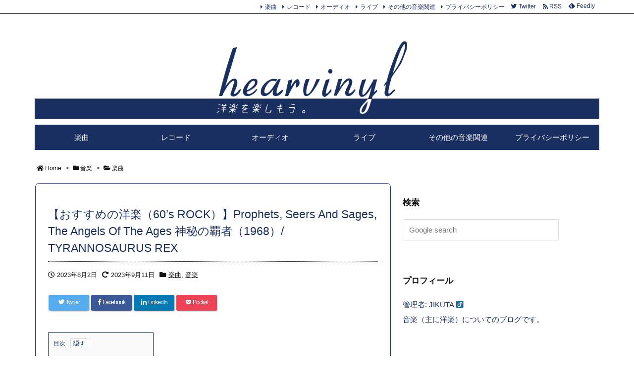

--- FILE ---
content_type: text/html; charset=UTF-8
request_url: https://hearvinyl.com/prophets-seers-and-sages-the-angels-of-the-ages-tyrannosaurus-rex/
body_size: 15561
content:
<!DOCTYPE html>
<html lang="ja" itemscope itemtype="https://schema.org/WebPage">
<head prefix="og: http://ogp.me/ns# article: http://ogp.me/ns/article# fb: http://ogp.me/ns/fb#">
<meta charset="UTF-8" />
<meta http-equiv="X-UA-Compatible" content="IE=edge" />
<meta name="viewport" content="width=device-width, initial-scale=1, user-scalable=yes" />
<title>【おすすめの洋楽（60’s ROCK）】Prophets, Seers And Sages, The Angels Of The Ages 神秘の覇者（1968）/ TYRANNOSAURUS REX | hearvinyl</title>
<meta name='robots' content='max-image-preview:large' />
<link rel='dns-prefetch' href='//ajax.googleapis.com' />
<meta name="description" content="アルバム ジャケット アーティスト TYRANNOSAURUS REX ティラノザウルス・レックス アルバムタイトル Prophets, Seers And Sages, The Angels Of ..." />
<meta name="keywords" content="楽曲, 音楽, 60sROCK100, British, England, Music, prophets-seers-and-sages-the-angels-of-the-ages-tyrannosaurus-rex, Rock, UK, おすすめ, アーティスト, イギリス, サイケデリック, フォーク, ブリティッシュ, ロック, 洋楽, 海外, 英国, 音楽" />
<meta property="og:type" content="article" />
<meta property="og:url" content="https://hearvinyl.com/prophets-seers-and-sages-the-angels-of-the-ages-tyrannosaurus-rex/" />
<meta property="og:title" content="【おすすめの洋楽（60’s ROCK）】Prophets, Seers And Sages, The Angels Of The Ages 神秘の覇者（1968）/ TYRANNOSAURUS REX | hearvinyl" />
<meta property="og:description" content="アルバム ジャケット アーティスト TYRANNOSAURUS REX ティラノザウルス・レックス アルバムタイトル Prophets, Seers And Sages, The ..." />
<meta property="og:image" content="https://hearvinyl.com/wpblog/wp-content/uploads/2023/08/20230802_00.jpg" />
<meta property="og:image:width" content="232" />
<meta property="og:image:height" content="232" />
<meta property="og:site_name" content="hearvinyl" />
<meta property="og:locale" content="ja_JP" />
<meta property="article:section" content="楽曲" />
<meta property="article:published_time" content="2023-08-02T13:00:44Z" />
<meta property="article:modified_time" content="2023-09-11T10:24:28Z" />
<meta name="twitter:card" content="summary" />
<meta name="twitter:domain" content="hearvinyl.com" />
<link rel="canonical" href="https://hearvinyl.com/prophets-seers-and-sages-the-angels-of-the-ages-tyrannosaurus-rex/" />
<link rel='shortlink' href='https://hearvinyl.com/?p=6034' />
<link rel="pingback" href="https://hearvinyl.com/wpblog/xmlrpc.php" />
<link rel="author" href="https://hearvinyl.com/author/hearvinyl/" />
<link rel="alternate" type="application/rss+xml" title="hearvinyl RSS Feed" href="https://hearvinyl.com/feed/" />
<link rel="alternate" type="application/atom+xml" title="hearvinyl Atom Feed" href="https://hearvinyl.com/feed/atom/" />
<!-- Google Tag Manager -->
<script>(function(w,d,s,l,i){w[l]=w[l]||[];w[l].push({'gtm.start':
new Date().getTime(),event:'gtm.js'});var f=d.getElementsByTagName(s)[0],
j=d.createElement(s),dl=l!='dataLayer'?'&l='+l:'';j.async=true;j.src=
'https://www.googletagmanager.com/gtm.js?id='+i+dl;f.parentNode.insertBefore(j,f);
})(window,document,'script','dataLayer','GTM-MQ6WCCJ');</script>
<!-- End Google Tag Manager -->

<meta name="google-site-verification" content="nKvmFYbHEprz7kPS8Y5ObzQ6B4B7O02XDDMjrb2QBmI" />
<meta name="google-site-verification" content="ArDxbTOGHMYZiGnq4qkMlTnpxQDwQYlUcG35A_YTyWc" />
<!-- Google tag (gtag.js) -->
<script async src="https://www.googletagmanager.com/gtag/js?id=G-8KH4NVFYG1"></script>
<script>
  window.dataLayer = window.dataLayer || [];
  function gtag(){dataLayer.push(arguments);}
  gtag('js', new Date());

  gtag('config', 'G-8KH4NVFYG1');
</script>
<link rel="stylesheet" id="luxe-css" href="//hearvinyl.com/wpblog/wp-content/themes/luxeritas/style.min.css?v=1763079812" media="all" />
<noscript><link rel="stylesheet" id="nav-css" href="//hearvinyl.com/wpblog/wp-content/themes/luxeritas/styles/nav.min.css?v=1527914520" media="all" /></noscript>
<noscript><link rel="stylesheet" id="async-css" href="//hearvinyl.com/wpblog/wp-content/themes/luxeritas/style.async.min.css?v=1763079812" media="all" /></noscript>
<link rel="stylesheet" id="wp-block-library-css" href="//hearvinyl.com/wpblog/wp-includes/css/dist/block-library/style.min.css" media="all" />
<link rel="stylesheet" id="classic-theme-styles-css" href="//hearvinyl.com/wpblog/wp-includes/css/classic-themes.min.css" media="all" />
<style id='global-styles-inline-css'>
body{--wp--preset--color--black: #000000;--wp--preset--color--cyan-bluish-gray: #abb8c3;--wp--preset--color--white: #ffffff;--wp--preset--color--pale-pink: #f78da7;--wp--preset--color--vivid-red: #cf2e2e;--wp--preset--color--luminous-vivid-orange: #ff6900;--wp--preset--color--luminous-vivid-amber: #fcb900;--wp--preset--color--light-green-cyan: #7bdcb5;--wp--preset--color--vivid-green-cyan: #00d084;--wp--preset--color--pale-cyan-blue: #8ed1fc;--wp--preset--color--vivid-cyan-blue: #0693e3;--wp--preset--color--vivid-purple: #9b51e0;--wp--preset--gradient--vivid-cyan-blue-to-vivid-purple: linear-gradient(135deg,rgba(6,147,227,1) 0%,rgb(155,81,224) 100%);--wp--preset--gradient--light-green-cyan-to-vivid-green-cyan: linear-gradient(135deg,rgb(122,220,180) 0%,rgb(0,208,130) 100%);--wp--preset--gradient--luminous-vivid-amber-to-luminous-vivid-orange: linear-gradient(135deg,rgba(252,185,0,1) 0%,rgba(255,105,0,1) 100%);--wp--preset--gradient--luminous-vivid-orange-to-vivid-red: linear-gradient(135deg,rgba(255,105,0,1) 0%,rgb(207,46,46) 100%);--wp--preset--gradient--very-light-gray-to-cyan-bluish-gray: linear-gradient(135deg,rgb(238,238,238) 0%,rgb(169,184,195) 100%);--wp--preset--gradient--cool-to-warm-spectrum: linear-gradient(135deg,rgb(74,234,220) 0%,rgb(151,120,209) 20%,rgb(207,42,186) 40%,rgb(238,44,130) 60%,rgb(251,105,98) 80%,rgb(254,248,76) 100%);--wp--preset--gradient--blush-light-purple: linear-gradient(135deg,rgb(255,206,236) 0%,rgb(152,150,240) 100%);--wp--preset--gradient--blush-bordeaux: linear-gradient(135deg,rgb(254,205,165) 0%,rgb(254,45,45) 50%,rgb(107,0,62) 100%);--wp--preset--gradient--luminous-dusk: linear-gradient(135deg,rgb(255,203,112) 0%,rgb(199,81,192) 50%,rgb(65,88,208) 100%);--wp--preset--gradient--pale-ocean: linear-gradient(135deg,rgb(255,245,203) 0%,rgb(182,227,212) 50%,rgb(51,167,181) 100%);--wp--preset--gradient--electric-grass: linear-gradient(135deg,rgb(202,248,128) 0%,rgb(113,206,126) 100%);--wp--preset--gradient--midnight: linear-gradient(135deg,rgb(2,3,129) 0%,rgb(40,116,252) 100%);--wp--preset--duotone--dark-grayscale: url('#wp-duotone-dark-grayscale');--wp--preset--duotone--grayscale: url('#wp-duotone-grayscale');--wp--preset--duotone--purple-yellow: url('#wp-duotone-purple-yellow');--wp--preset--duotone--blue-red: url('#wp-duotone-blue-red');--wp--preset--duotone--midnight: url('#wp-duotone-midnight');--wp--preset--duotone--magenta-yellow: url('#wp-duotone-magenta-yellow');--wp--preset--duotone--purple-green: url('#wp-duotone-purple-green');--wp--preset--duotone--blue-orange: url('#wp-duotone-blue-orange');--wp--preset--font-size--small: 13px;--wp--preset--font-size--medium: 20px;--wp--preset--font-size--large: 36px;--wp--preset--font-size--x-large: 42px;--wp--preset--spacing--20: 0.44rem;--wp--preset--spacing--30: 0.67rem;--wp--preset--spacing--40: 1rem;--wp--preset--spacing--50: 1.5rem;--wp--preset--spacing--60: 2.25rem;--wp--preset--spacing--70: 3.38rem;--wp--preset--spacing--80: 5.06rem;--wp--preset--shadow--natural: 6px 6px 9px rgba(0, 0, 0, 0.2);--wp--preset--shadow--deep: 12px 12px 50px rgba(0, 0, 0, 0.4);--wp--preset--shadow--sharp: 6px 6px 0px rgba(0, 0, 0, 0.2);--wp--preset--shadow--outlined: 6px 6px 0px -3px rgba(255, 255, 255, 1), 6px 6px rgba(0, 0, 0, 1);--wp--preset--shadow--crisp: 6px 6px 0px rgba(0, 0, 0, 1);}:where(.is-layout-flex){gap: 0.5em;}body .is-layout-flow > .alignleft{float: left;margin-inline-start: 0;margin-inline-end: 2em;}body .is-layout-flow > .alignright{float: right;margin-inline-start: 2em;margin-inline-end: 0;}body .is-layout-flow > .aligncenter{margin-left: auto !important;margin-right: auto !important;}body .is-layout-constrained > .alignleft{float: left;margin-inline-start: 0;margin-inline-end: 2em;}body .is-layout-constrained > .alignright{float: right;margin-inline-start: 2em;margin-inline-end: 0;}body .is-layout-constrained > .aligncenter{margin-left: auto !important;margin-right: auto !important;}body .is-layout-constrained > :where(:not(.alignleft):not(.alignright):not(.alignfull)){max-width: var(--wp--style--global--content-size);margin-left: auto !important;margin-right: auto !important;}body .is-layout-constrained > .alignwide{max-width: var(--wp--style--global--wide-size);}body .is-layout-flex{display: flex;}body .is-layout-flex{flex-wrap: wrap;align-items: center;}body .is-layout-flex > *{margin: 0;}:where(.wp-block-columns.is-layout-flex){gap: 2em;}.has-black-color{color: var(--wp--preset--color--black) !important;}.has-cyan-bluish-gray-color{color: var(--wp--preset--color--cyan-bluish-gray) !important;}.has-white-color{color: var(--wp--preset--color--white) !important;}.has-pale-pink-color{color: var(--wp--preset--color--pale-pink) !important;}.has-vivid-red-color{color: var(--wp--preset--color--vivid-red) !important;}.has-luminous-vivid-orange-color{color: var(--wp--preset--color--luminous-vivid-orange) !important;}.has-luminous-vivid-amber-color{color: var(--wp--preset--color--luminous-vivid-amber) !important;}.has-light-green-cyan-color{color: var(--wp--preset--color--light-green-cyan) !important;}.has-vivid-green-cyan-color{color: var(--wp--preset--color--vivid-green-cyan) !important;}.has-pale-cyan-blue-color{color: var(--wp--preset--color--pale-cyan-blue) !important;}.has-vivid-cyan-blue-color{color: var(--wp--preset--color--vivid-cyan-blue) !important;}.has-vivid-purple-color{color: var(--wp--preset--color--vivid-purple) !important;}.has-black-background-color{background-color: var(--wp--preset--color--black) !important;}.has-cyan-bluish-gray-background-color{background-color: var(--wp--preset--color--cyan-bluish-gray) !important;}.has-white-background-color{background-color: var(--wp--preset--color--white) !important;}.has-pale-pink-background-color{background-color: var(--wp--preset--color--pale-pink) !important;}.has-vivid-red-background-color{background-color: var(--wp--preset--color--vivid-red) !important;}.has-luminous-vivid-orange-background-color{background-color: var(--wp--preset--color--luminous-vivid-orange) !important;}.has-luminous-vivid-amber-background-color{background-color: var(--wp--preset--color--luminous-vivid-amber) !important;}.has-light-green-cyan-background-color{background-color: var(--wp--preset--color--light-green-cyan) !important;}.has-vivid-green-cyan-background-color{background-color: var(--wp--preset--color--vivid-green-cyan) !important;}.has-pale-cyan-blue-background-color{background-color: var(--wp--preset--color--pale-cyan-blue) !important;}.has-vivid-cyan-blue-background-color{background-color: var(--wp--preset--color--vivid-cyan-blue) !important;}.has-vivid-purple-background-color{background-color: var(--wp--preset--color--vivid-purple) !important;}.has-black-border-color{border-color: var(--wp--preset--color--black) !important;}.has-cyan-bluish-gray-border-color{border-color: var(--wp--preset--color--cyan-bluish-gray) !important;}.has-white-border-color{border-color: var(--wp--preset--color--white) !important;}.has-pale-pink-border-color{border-color: var(--wp--preset--color--pale-pink) !important;}.has-vivid-red-border-color{border-color: var(--wp--preset--color--vivid-red) !important;}.has-luminous-vivid-orange-border-color{border-color: var(--wp--preset--color--luminous-vivid-orange) !important;}.has-luminous-vivid-amber-border-color{border-color: var(--wp--preset--color--luminous-vivid-amber) !important;}.has-light-green-cyan-border-color{border-color: var(--wp--preset--color--light-green-cyan) !important;}.has-vivid-green-cyan-border-color{border-color: var(--wp--preset--color--vivid-green-cyan) !important;}.has-pale-cyan-blue-border-color{border-color: var(--wp--preset--color--pale-cyan-blue) !important;}.has-vivid-cyan-blue-border-color{border-color: var(--wp--preset--color--vivid-cyan-blue) !important;}.has-vivid-purple-border-color{border-color: var(--wp--preset--color--vivid-purple) !important;}.has-vivid-cyan-blue-to-vivid-purple-gradient-background{background: var(--wp--preset--gradient--vivid-cyan-blue-to-vivid-purple) !important;}.has-light-green-cyan-to-vivid-green-cyan-gradient-background{background: var(--wp--preset--gradient--light-green-cyan-to-vivid-green-cyan) !important;}.has-luminous-vivid-amber-to-luminous-vivid-orange-gradient-background{background: var(--wp--preset--gradient--luminous-vivid-amber-to-luminous-vivid-orange) !important;}.has-luminous-vivid-orange-to-vivid-red-gradient-background{background: var(--wp--preset--gradient--luminous-vivid-orange-to-vivid-red) !important;}.has-very-light-gray-to-cyan-bluish-gray-gradient-background{background: var(--wp--preset--gradient--very-light-gray-to-cyan-bluish-gray) !important;}.has-cool-to-warm-spectrum-gradient-background{background: var(--wp--preset--gradient--cool-to-warm-spectrum) !important;}.has-blush-light-purple-gradient-background{background: var(--wp--preset--gradient--blush-light-purple) !important;}.has-blush-bordeaux-gradient-background{background: var(--wp--preset--gradient--blush-bordeaux) !important;}.has-luminous-dusk-gradient-background{background: var(--wp--preset--gradient--luminous-dusk) !important;}.has-pale-ocean-gradient-background{background: var(--wp--preset--gradient--pale-ocean) !important;}.has-electric-grass-gradient-background{background: var(--wp--preset--gradient--electric-grass) !important;}.has-midnight-gradient-background{background: var(--wp--preset--gradient--midnight) !important;}.has-small-font-size{font-size: var(--wp--preset--font-size--small) !important;}.has-medium-font-size{font-size: var(--wp--preset--font-size--medium) !important;}.has-large-font-size{font-size: var(--wp--preset--font-size--large) !important;}.has-x-large-font-size{font-size: var(--wp--preset--font-size--x-large) !important;}
.wp-block-navigation a:where(:not(.wp-element-button)){color: inherit;}
:where(.wp-block-columns.is-layout-flex){gap: 2em;}
.wp-block-pullquote{font-size: 1.5em;line-height: 1.6;}
</style>
<link rel="stylesheet" id="tablepress-default-css" href="//hearvinyl.com/wpblog/wp-content/plugins/tablepress/css/build/default.css" media="all" />
<link rel="stylesheet" id="luxech-css" href="//hearvinyl.com/wpblog/wp-content/themes/luxech/style.css?v=1689056724" media="all" />
<script src='//hearvinyl.com/wpblog/wp-content/themes/luxeritas/js/luxe.async.min.js?v=1763079812' id='async-js' async defer></script>
<script src='//ajax.googleapis.com/ajax/libs/jquery/1.12.4/jquery.min.js' id='jquery-js'></script>
<script src='//hearvinyl.com/wpblog/wp-content/themes/luxeritas/js/luxe.min.js?v=1763079812' id='luxe-js' async defer></script>
<link rel="https://api.w.org/" href="https://hearvinyl.com/wp-json/" /><link rel="alternate" type="application/json" href="https://hearvinyl.com/wp-json/wp/v2/posts/6034" /><link rel="alternate" type="application/json+oembed" href="https://hearvinyl.com/wp-json/oembed/1.0/embed?url=https%3A%2F%2Fhearvinyl.com%2Fprophets-seers-and-sages-the-angels-of-the-ages-tyrannosaurus-rex%2F" />
<link rel="alternate" type="text/xml+oembed" href="https://hearvinyl.com/wp-json/oembed/1.0/embed?url=https%3A%2F%2Fhearvinyl.com%2Fprophets-seers-and-sages-the-angels-of-the-ages-tyrannosaurus-rex%2F&#038;format=xml" />
<link rel="icon" href="https://hearvinyl.com/wpblog/wp-content/uploads/2018/06/profimg-75x75.png" sizes="32x32" />
<link rel="icon" href="https://hearvinyl.com/wpblog/wp-content/uploads/2018/06/profimg-300x300.png" sizes="192x192" />
<link rel="apple-touch-icon" href="https://hearvinyl.com/wpblog/wp-content/uploads/2018/06/profimg-300x300.png" />
<meta name="msapplication-TileImage" content="https://hearvinyl.com/wpblog/wp-content/uploads/2018/06/profimg-300x300.png" />
		<style id="wp-custom-css">
			.pink_line{background:rgba(0, 0, 0, 0) linear-gradient(transparent 60%, #FFDFEF 0%) repeat scroll 0 0}::selection{background: #604A19;    color: #999999}		</style>
		<script>
window._wpemojiSettings = {"baseUrl":"https:\/\/s.w.org\/images\/core\/emoji\/14.0.0\/72x72\/","ext":".png","svgUrl":"https:\/\/s.w.org\/images\/core\/emoji\/14.0.0\/svg\/","svgExt":".svg","source":{"concatemoji":"https:\/\/hearvinyl.com\/wpblog\/wp-includes\/js\/wp-emoji-release.min.js"}};
/*! This file is auto-generated */
!function(e,a,t){var n,r,o,i=a.createElement("canvas"),p=i.getContext&&i.getContext("2d");function s(e,t){p.clearRect(0,0,i.width,i.height),p.fillText(e,0,0);e=i.toDataURL();return p.clearRect(0,0,i.width,i.height),p.fillText(t,0,0),e===i.toDataURL()}function c(e){var t=a.createElement("script");t.src=e,t.defer=t.type="text/javascript",a.getElementsByTagName("head")[0].appendChild(t)}for(o=Array("flag","emoji"),t.supports={everything:!0,everythingExceptFlag:!0},r=0;r<o.length;r++)t.supports[o[r]]=function(e){if(p&&p.fillText)switch(p.textBaseline="top",p.font="600 32px Arial",e){case"flag":return s("\ud83c\udff3\ufe0f\u200d\u26a7\ufe0f","\ud83c\udff3\ufe0f\u200b\u26a7\ufe0f")?!1:!s("\ud83c\uddfa\ud83c\uddf3","\ud83c\uddfa\u200b\ud83c\uddf3")&&!s("\ud83c\udff4\udb40\udc67\udb40\udc62\udb40\udc65\udb40\udc6e\udb40\udc67\udb40\udc7f","\ud83c\udff4\u200b\udb40\udc67\u200b\udb40\udc62\u200b\udb40\udc65\u200b\udb40\udc6e\u200b\udb40\udc67\u200b\udb40\udc7f");case"emoji":return!s("\ud83e\udef1\ud83c\udffb\u200d\ud83e\udef2\ud83c\udfff","\ud83e\udef1\ud83c\udffb\u200b\ud83e\udef2\ud83c\udfff")}return!1}(o[r]),t.supports.everything=t.supports.everything&&t.supports[o[r]],"flag"!==o[r]&&(t.supports.everythingExceptFlag=t.supports.everythingExceptFlag&&t.supports[o[r]]);t.supports.everythingExceptFlag=t.supports.everythingExceptFlag&&!t.supports.flag,t.DOMReady=!1,t.readyCallback=function(){t.DOMReady=!0},t.supports.everything||(n=function(){t.readyCallback()},a.addEventListener?(a.addEventListener("DOMContentLoaded",n,!1),e.addEventListener("load",n,!1)):(e.attachEvent("onload",n),a.attachEvent("onreadystatechange",function(){"complete"===a.readyState&&t.readyCallback()})),(e=t.source||{}).concatemoji?c(e.concatemoji):e.wpemoji&&e.twemoji&&(c(e.twemoji),c(e.wpemoji)))}(window,document,window._wpemojiSettings);
</script>
<style>img.wp-smiley,img.emoji{display: inline !important;border: none !important;box-shadow: none !important;height: 1em !important;width: 1em !important;margin: 0 0.07em !important;vertical-align: -0.1em !important;background: none !important;padding: 0 !important}</style>
</head>
<body data-rsssl=1 class="post-template-default single single-post postid-6034 single-format-standard">
<!-- Google Tag Manager (noscript) -->
<noscript><iframe src="https://www.googletagmanager.com/ns.html?id=GTM-MQ6WCCJ"
height="0" width="0" style="display:none;visibility:hidden"></iframe></noscript>
<!-- End Google Tag Manager (noscript) -->
<div id="header" itemscope itemtype="https://schema.org/WPHeader">
<header>
<div id="head-in">
<div class="head-cover">
<div class="info" itemscope itemprop="item" itemtype="https://schema.org/WebSite">
<p class="sitename"><a href="https://hearvinyl.com/" itemprop="url"><img src="https://hearvinyl.com/wpblog/wp-content/uploads/2020/01/hv_title2020.jpg" alt="hearvinyl" width="1540" height="260" itemprop="image" srcset="https://hearvinyl.com/wpblog/wp-content/uploads/2020/01/hv_title2020.jpg 1540w, https://hearvinyl.com/wpblog/wp-content/uploads/2020/01/hv_title2020-300x51.jpg 300w, https://hearvinyl.com/wpblog/wp-content/uploads/2020/01/hv_title2020-768x130.jpg 768w, https://hearvinyl.com/wpblog/wp-content/uploads/2020/01/hv_title2020-1024x173.jpg 1024w, https://hearvinyl.com/wpblog/wp-content/uploads/2020/01/hv_title2020-530x89.jpg 530w, https://hearvinyl.com/wpblog/wp-content/uploads/2020/01/hv_title2020-565x95.jpg 565w, https://hearvinyl.com/wpblog/wp-content/uploads/2020/01/hv_title2020-710x120.jpg 710w, https://hearvinyl.com/wpblog/wp-content/uploads/2020/01/hv_title2020-725x122.jpg 725w" sizes="(max-width: 1540px) 100vw, 1540px" /></a></p>
<meta itemprop="name about" content="hearvinyl" /></div><!--/.info-->
</div><!--/.head-cover-->
<nav itemscope itemtype="https://schema.org/SiteNavigationElement">
<div id="nav">
<div id="gnavi">
<div class="menu-menu-container"><ul id="menu-menu" class="menu clearfix"><li id="menu-item-1992" class="menu-item menu-item-type-taxonomy menu-item-object-category current-post-ancestor current-menu-parent current-post-parent menu-item-1992"><a itemprop="url" href="https://hearvinyl.com/category/music/cd-sound-source/"><span itemprop="name">楽曲</span></a></li>
<li id="menu-item-2000" class="menu-item menu-item-type-taxonomy menu-item-object-category menu-item-2000"><a itemprop="url" href="https://hearvinyl.com/category/music/records/"><span itemprop="name">レコード</span></a></li>
<li id="menu-item-2002" class="menu-item menu-item-type-taxonomy menu-item-object-category menu-item-2002"><a itemprop="url" href="https://hearvinyl.com/category/music/audio/"><span itemprop="name">オーディオ</span></a></li>
<li id="menu-item-1996" class="menu-item menu-item-type-taxonomy menu-item-object-category menu-item-1996"><a itemprop="url" href="https://hearvinyl.com/category/music/live/"><span itemprop="name">ライブ</span></a></li>
<li id="menu-item-1999" class="menu-item menu-item-type-taxonomy menu-item-object-category menu-item-1999"><a itemprop="url" href="https://hearvinyl.com/category/music/music-others/"><span itemprop="name">その他の音楽関連</span></a></li>
<li id="menu-item-5678" class="menu-item menu-item-type-post_type menu-item-object-page menu-item-privacy-policy menu-item-5678"><a rel="privacy-policy" itemprop="url" href="https://hearvinyl.com/privacy-policy/"><span itemprop="name">プライバシーポリシー</span></a></li>
</ul></div><div class="mobile-nav"><i class="fa fas fa-list"></i> メニュー</div>
</div><!--/#gnavi-->
<div class="cboth"></div>
</div><!--/#nav-->
<div class="band">
<div id="head-band">
<div class="band-menu">
<ul><li itemprop="name" class="menu-item menu-item-type-taxonomy menu-item-object-category current-post-ancestor current-menu-parent current-post-parent menu-item-1992"><a itemprop="url" href="https://hearvinyl.com/category/music/cd-sound-source/">楽曲</a></li>
<li itemprop="name" class="menu-item menu-item-type-taxonomy menu-item-object-category menu-item-2000"><a itemprop="url" href="https://hearvinyl.com/category/music/records/">レコード</a></li>
<li itemprop="name" class="menu-item menu-item-type-taxonomy menu-item-object-category menu-item-2002"><a itemprop="url" href="https://hearvinyl.com/category/music/audio/">オーディオ</a></li>
<li itemprop="name" class="menu-item menu-item-type-taxonomy menu-item-object-category menu-item-1996"><a itemprop="url" href="https://hearvinyl.com/category/music/live/">ライブ</a></li>
<li itemprop="name" class="menu-item menu-item-type-taxonomy menu-item-object-category menu-item-1999"><a itemprop="url" href="https://hearvinyl.com/category/music/music-others/">その他の音楽関連</a></li>
<li itemprop="name" class="menu-item menu-item-type-post_type menu-item-object-page menu-item-privacy-policy menu-item-5678"><a rel="privacy-policy" itemprop="url" href="https://hearvinyl.com/privacy-policy/">プライバシーポリシー</a></li>
<li><span class="snsf twitter"><a href="//twitter.com/hearvinyl" target="_blank" title="Twitter" rel="nofollow" itemprop="sameAs url">&nbsp;<i class="fab fa-twitter"></i>&nbsp;<span class="fname">Twitter</span>&nbsp;</a></span></li>
<li><span class="snsf rss"><a href="https://hearvinyl.com/feed/" target="_blank" title="RSS" rel="nofollow" itemprop="sameAs url">&nbsp;<i class="fa fas fa-rss"></i>&nbsp;<span class="fname">RSS</span>&nbsp;</a></span></li>
<li><span class="snsf feedly"><a href="//feedly.com/index.html#subscription/feed/https%3A%2F%2Fhearvinyl.com%2Ffeed%2F" target="_blank" title="Feedly" rel="nofollow" itemprop="sameAs url">&nbsp;<i class="ico-feedly"></i>&nbsp;<span class="fname">Feedly</span>&nbsp;</a></span></li>
</ul>
</div>
</div><!--/#head-band-->
</div><!--/.band-->
</nav>
</div><!--/#head-in-->
</header>
</div><!--/#header-->
<div class="container">
<div itemprop="breadcrumb">
<ol id="breadcrumb" itemscope itemtype="https://schema.org/BreadcrumbList">
<li itemscope itemtype="https://schema.org/ListItem" itemprop="itemListElement"><i class="fa fas fa-home"></i><a itemprop="item" href="https://hearvinyl.com/"><span itemprop="name">Home</span></a><meta itemprop="position" content="1" /><i class="arrow">&gt;</i></li><li itemscope itemtype="https://schema.org/ListItem" itemprop="itemListElement"><i class="fa fas fa-folder"></i><a itemprop="item" href="https://hearvinyl.com/category/music/"><span itemprop="name">音楽</span></a><meta itemprop="position" content="2" /><i class="arrow">&gt;</i></li><li itemscope itemtype="https://schema.org/ListItem" itemprop="itemListElement"><i class="fa fas fa-folder-open"></i><a itemprop="item" href="https://hearvinyl.com/category/music/cd-sound-source/"><span itemprop="name">楽曲</span></a><meta itemprop="position" content="3" /></li></ol><!--/breadcrumb-->
</div>
<div id="primary" class="clearfix">
<div id="main">
<main>
<article>
<div id="core" class="grid">
<div itemprop="mainEntityOfPage" id="post-6034" class="post post-6034 type-post status-publish format-standard has-post-thumbnail hentry category-cd-sound-source category-music tag-60srock100 tag-british tag-england tag-music tag-prophets-seers-and-sages-the-angels-of-the-ages-tyrannosaurus-rex tag-rock tag-uk tag-27 tag-55 tag-19 tag-803 tag-159 tag-143 tag-16 tag-18 tag-227 tag-20 tag-17">
<h1 class="entry-title" itemprop="headline name">【おすすめの洋楽（60’s ROCK）】Prophets, Seers And Sages, The Angels Of The Ages 神秘の覇者（1968）/ TYRANNOSAURUS REX</h1>
<div class="clearfix">
<p class="meta"><i class="far fa-clock"></i><span class="date published"><meta itemprop="datePublished" content="2023-08-02T13:00:44+09:00" />2023年8月2日</span><i class="fa fas fa-redo-alt"></i><span class="date"><time class="entry-date updated" datetime="2023-09-11T10:24:28+09:00" itemprop="dateModified">2023年9月11日</time></span><i class="fa fas fa-folder"></i><span class="category" itemprop="keywords"><a href="https://hearvinyl.com/category/music/cd-sound-source/">楽曲</a>, <a href="https://hearvinyl.com/category/music/">音楽</a></span></p><aside>
<div id="sns-tops">
<div class="sns-c">
<ul class="snsb clearfix">
<!--twitter-->
<li class="twitter"><a href="//twitter.com/share?text=%E3%80%90%E3%81%8A%E3%81%99%E3%81%99%E3%82%81%E3%81%AE%E6%B4%8B%E6%A5%BD%EF%BC%8860%E2%80%99s%20ROCK%EF%BC%89%E3%80%91Prophets%2C%20Seers%20And%20Sages%2C%20The%20Angels%20Of%20The%20Ages%20%E7%A5%9E%E7%A7%98%E3%81%AE%E8%A6%87%E8%80%85%EF%BC%881968%EF%BC%89%2F%20TYRANNOSAURUS%20REX%20%7C%20hearvinyl&amp;url=https://hearvinyl.com/prophets-seers-and-sages-the-angels-of-the-ages-tyrannosaurus-rex/" title="Tweet" target="_blank" rel="nofollow"><i class="fab fa-twitter">&nbsp;</i><span class="snsname">Twitter</span></a></li>
<!--facebook-->
<li class="facebook"><a href="//www.facebook.com/sharer/sharer.php?u=https://hearvinyl.com/prophets-seers-and-sages-the-angels-of-the-ages-tyrannosaurus-rex/&amp;t=%E3%80%90%E3%81%8A%E3%81%99%E3%81%99%E3%82%81%E3%81%AE%E6%B4%8B%E6%A5%BD%EF%BC%8860%E2%80%99s%20ROCK%EF%BC%89%E3%80%91Prophets%2C%20Seers%20And%20Sages%2C%20The%20Angels%20Of%20The%20Ages%20%E7%A5%9E%E7%A7%98%E3%81%AE%E8%A6%87%E8%80%85%EF%BC%881968%EF%BC%89%2F%20TYRANNOSAURUS%20REX%20%7C%20hearvinyl" title="Share on Facebook" target="_blank" rel="nofollow"><i class="fab fa-facebook-f">&nbsp;</i><span class="snsname">Facebook</span></a></li>
<!--linkedin-->
<li class="linkedin"><a href="//www.linkedin.com/shareArticle?mini=true&amp;url=https://hearvinyl.com/prophets-seers-and-sages-the-angels-of-the-ages-tyrannosaurus-rex/&amp;title=%E3%80%90%E3%81%8A%E3%81%99%E3%81%99%E3%82%81%E3%81%AE%E6%B4%8B%E6%A5%BD%EF%BC%8860%E2%80%99s%20ROCK%EF%BC%89%E3%80%91Prophets%2C%20Seers%20And%20Sages%2C%20The%20Angels%20Of%20The%20Ages%20%E7%A5%9E%E7%A7%98%E3%81%AE%E8%A6%87%E8%80%85%EF%BC%881968%EF%BC%89%2F%20TYRANNOSAURUS%20REX%20%7C%20hearvinyl&amp;summary=%E3%82%A2%E3%83%AB%E3%83%90%E3%83%A0%20%E3%82%B8%E3%83%A3%E3%82%B1%E3%83%83%E3%83%88%20%E3%82%A2%E3%83%BC%E3%83%86%E3%82%A3%E3%82%B9%E3%83%88%20TYRANNOSAURUS%20REX%20%E3%83%86%E3%82%A3%E3%83%A9%E3%83%8E%E3%82%B6%E3%82%A6%E3%83%AB%E3%82%B9%E3%83%BB%E3%83%AC%E3%83%83%E3%82%AF%E3%82%B9%20%E3%82%A2%E3%83%AB%E3%83%90%E3%83%A0%E3%82%BF%E3%82%A4%E3%83%88%E3%83%AB%20Prophets%2C%20Seers%20And%20Sages%2C%20The%20Angels%20Of%20..." title="Share on LinkedIn" target="_blank" rel="nofollow"><i class="fab fa-linkedin-in">&nbsp;</i><span class="snsname">LinkedIn</span></a></li>
<!--pocket-->
<li class="pocket"><a href="//getpocket.com/edit?url=https://hearvinyl.com/prophets-seers-and-sages-the-angels-of-the-ages-tyrannosaurus-rex/" title="Pocket: Read it Later" target="_blank" rel="nofollow"><i class="fab fa-get-pocket">&nbsp;</i><span class="snsname">Pocket</span></a></li>
</ul>
<div class="sns-cache-true clearfix"></div>
</div>
</div>
</aside>
<div id="toc_container"><span class="toc_title">目次</span><input id="toc_toggle" type="checkbox" checked="checked"><label class="toc_toggle" for="toc_toggle"></label><ul class="toc_list"><li><a href="#toc_id_1"><span class="toc_number toc_depth_1">1.</span> アルバム</a><ul class="toc_list"><li><a href="#toc_id_1_1"><span class="toc_number toc_depth_1">1.1.</span> ジャケット</a></li><li><a href="#toc_id_1_2"><span class="toc_number toc_depth_1">1.2.</span> アーティスト</a></li><li><a href="#toc_id_1_3"><span class="toc_number toc_depth_1">1.3.</span> アルバムタイトル</a></li></ul></li><li><a href="#toc_id_2"><span class="toc_number toc_depth_1">2.</span> レビュー</a></li><li><a href="#toc_id_3"><span class="toc_number toc_depth_1">3.</span> トラックリスト</a><ul class="toc_list"><li><a href="#toc_id_3_1"><span class="toc_number toc_depth_3">3.1.</span> Spotify</a></li></ul></li></ul></div><!--/#toc_container-->
<h3 id="toc_id_1">アルバム</h3>
<h4 id="toc_id_1_1">ジャケット</h4>
<p><img decoding="async" src="https://hearvinyl.com/wpblog/wp-content/uploads/2023/08/20230802_01.jpg" alt="TYRANNOSAURUS REX Prophets, Seers And Sages, The Angels Of The Ages 神秘の覇者" width="1280" height="227" class="aligncenter size-full wp-image-6035" srcset="https://hearvinyl.com/wpblog/wp-content/uploads/2023/08/20230802_01.jpg 1280w, https://hearvinyl.com/wpblog/wp-content/uploads/2023/08/20230802_01-300x53.jpg 300w, https://hearvinyl.com/wpblog/wp-content/uploads/2023/08/20230802_01-768x136.jpg 768w, https://hearvinyl.com/wpblog/wp-content/uploads/2023/08/20230802_01-1024x182.jpg 1024w, https://hearvinyl.com/wpblog/wp-content/uploads/2023/08/20230802_01-530x94.jpg 530w, https://hearvinyl.com/wpblog/wp-content/uploads/2023/08/20230802_01-565x100.jpg 565w, https://hearvinyl.com/wpblog/wp-content/uploads/2023/08/20230802_01-710x126.jpg 710w, https://hearvinyl.com/wpblog/wp-content/uploads/2023/08/20230802_01-725x129.jpg 725w" sizes="(max-width: 1280px) 100vw, 1280px" /></p>
<h4 id="toc_id_1_2">アーティスト</h4>
<p><b>TYRANNOSAURUS REX ティラノザウルス・レックス</b></p>
<h4 id="toc_id_1_3">アルバムタイトル</h4>
<p><b>Prophets, Seers And Sages, The Angels Of The Ages 神秘の覇者</b></p>
<h3 id="toc_id_2">レビュー</h3>
<p>いわゆるグラムロックの代表格として有名な、マーク・ボランを中心としたT.Rexというバンドの前身となる、ティラノザウルス・レックスという名前の&#8221;フォーク・バンドとしての&#8221;2ndアルバムです。</p>
<p>なかなか難しいフォークサウンドであり、もはや隠し切れないサイケデリアにまとわれたような、グラムロックとはあまりにもかけ離れたサウンドフォーメーションがあるように思います。</p>
<div style="text-align:center;">
<strong>Deboraarobed</strong><br />
<span class="i-video"><iframe loading="lazy" width="560" height="315" src="https://www.youtube.com/embed/Vilx18eTsgU" title="YouTube video player" frameborder="0" allow="accelerometer; autoplay; clipboard-write; encrypted-media; gyroscope; picture-in-picture; web-share" allowfullscreen></iframe></span>&nbsp;
</div>
<p>フォーク・バンドというよりも、なにか呪術的な雰囲気さえ感じてしまうアルバムです。</p>
<p>しかしながら、ある種細かくテクニカルなギター、ヴォーカリゼーション、リズムの絶妙な組み合わせが生み出しているグルーヴが、後の1970年にエレクトリック・ギターを導入したこ経緯にもあるのでは？と勝手に想像してしまいます。</p>
<p>難しいことに変わりないアルバムですが、原点ともいえるような時期があったからこそ、その後の姿があるという普遍性を再確認できました。</p>
<div style="text-align: center;">
<a href="https://www.amazon.co.jp/Prophets-Seers-Sages-T-Rex/dp/B00004SG1Z?__mk_ja_JP=%E3%82%AB%E3%82%BF%E3%82%AB%E3%83%8A&#038;crid=2CQPZLNC84GAN&#038;keywords=T.rex+Prophets%2C&#038;qid=1690943164&#038;sprefix=t.rex+prophets+%2Caps%2C157&#038;sr=8-2&#038;linkCode=li2&#038;tag=hontolife-22&#038;linkId=3fc76d5db4eec46becc5197ed656fff9&#038;language=ja_JP&#038;ref_=as_li_ss_il" target="_blank" rel="noopener" class="external"><img decoding="async" border="0" src="//ws-fe.amazon-adsystem.com/widgets/q?_encoding=UTF8&#038;ASIN=B00004SG1Z&#038;Format=_SL160_&#038;ID=AsinImage&#038;MarketPlace=JP&#038;ServiceVersion=20070822&#038;WS=1&#038;tag=hontolife-22&#038;language=ja_JP" ></a><img decoding="async" loading="lazy" src="https://ir-jp.amazon-adsystem.com/e/ir?t=hontolife-22&#038;language=ja_JP&#038;l=li2&#038;o=9&#038;a=B00004SG1Z" width="1" height="1" border="0" alt="" style="border:none !important; margin:0px !important;" /><br />
<a href="https://amzn.to/3YgmFL6" rel="noopener" target="_blank" class="external">輸入盤CD import CD</a><span class="ext_icon"></span>
</div>
<h3 id="toc_id_3">トラックリスト</h3>
<p>01. Deboraarobed<br />
02. Stacey Grove<br />
03. Wind Quartets<br />
04. Conesuala<br />
05. Trelawny Lawn<br />
06. Aznageel the Mage<br />
07. The Friends<br />
08. Salamanda Palaganda<br />
09. Our Wonderful Brownskin Man<br />
10. O Harley (The Saltimbanques)<br />
11. Eastern Spell<br />
12. The Travelling Tragition<br />
13. Juniper Suction<br />
14. Scenesof Dynasty</p>
<h4 id="toc_id_3_1">Spotify</h4>
<div style="text-align:center;"><span class="i-embed"><iframe style="border-radius:12px" src="https://open.spotify.com/embed/album/5NoSeEx6IXNqLu6qhMJ0hF?utm_source=generator" width="100%" height="352" frameBorder="0" allowfullscreen="" allow="autoplay; clipboard-write; encrypted-media; fullscreen; picture-in-picture" loading="lazy"></iframe></span></div>
<div id="custom_html-10" class="widget_text widget posts-under-1 widget_custom_html"><div class="textwidget custom-html-widget"><script async src="https://pagead2.googlesyndication.com/pagead/js/adsbygoogle.js?client=ca-pub-2068178251741238"
     crossorigin="anonymous"></script>
<ins class="adsbygoogle"
     style="display:block; text-align:center;"
     data-ad-layout="in-article"
     data-ad-format="fluid"
     data-ad-client="ca-pub-2068178251741238"
     data-ad-slot="1828872902"></ins>
<script>
     (adsbygoogle = window.adsbygoogle || []).push({});
</script></div></div></div>
<div class="meta-box">
<p class="meta meta-u"><i class="fa fas fa-folder"></i><span class="category" itemprop="keywords"><a href="https://hearvinyl.com/category/music/cd-sound-source/">楽曲</a>, <a href="https://hearvinyl.com/category/music/">音楽</a></span><i class="fa fas fa-tags"></i><span class="tags" itemprop="keywords"><a href="https://hearvinyl.com/tag/60srock100/">60sROCK100</a>, <a href="https://hearvinyl.com/tag/british/">British</a>, <a href="https://hearvinyl.com/tag/england/">England</a>, <a href="https://hearvinyl.com/tag/music/">Music</a>, <a href="https://hearvinyl.com/tag/prophets-seers-and-sages-the-angels-of-the-ages-tyrannosaurus-rex/">prophets-seers-and-sages-the-angels-of-the-ages-tyrannosaurus-rex</a>, <a href="https://hearvinyl.com/tag/rock/">Rock</a>, <a href="https://hearvinyl.com/tag/uk/">UK</a>, <a href="https://hearvinyl.com/tag/%e3%81%8a%e3%81%99%e3%81%99%e3%82%81/">おすすめ</a>, <a href="https://hearvinyl.com/tag/%e3%82%a2%e3%83%bc%e3%83%86%e3%82%a3%e3%82%b9%e3%83%88/">アーティスト</a>, <a href="https://hearvinyl.com/tag/%e3%82%a4%e3%82%ae%e3%83%aa%e3%82%b9/">イギリス</a>, <a href="https://hearvinyl.com/tag/%e3%82%b5%e3%82%a4%e3%82%b1%e3%83%87%e3%83%aa%e3%83%83%e3%82%af/">サイケデリック</a>, <a href="https://hearvinyl.com/tag/%e3%83%95%e3%82%a9%e3%83%bc%e3%82%af/">フォーク</a>, <a href="https://hearvinyl.com/tag/%e3%83%96%e3%83%aa%e3%83%86%e3%82%a3%e3%83%83%e3%82%b7%e3%83%a5/">ブリティッシュ</a>, <a href="https://hearvinyl.com/tag/%e3%83%ad%e3%83%83%e3%82%af/">ロック</a>, <a href="https://hearvinyl.com/tag/%e6%b4%8b%e6%a5%bd/">洋楽</a>, <a href="https://hearvinyl.com/tag/%e6%b5%b7%e5%a4%96/">海外</a>, <a href="https://hearvinyl.com/tag/%e8%8b%b1%e5%9b%bd/">英国</a>, <a href="https://hearvinyl.com/tag/%e9%9f%b3%e6%a5%bd/">音楽</a></span></p><p class="vcard author"><i class="fa fas fa-pencil-alt"></i>Posted by <span class="fn" itemprop="editor author creator copyrightHolder"><a href="https://hearvinyl.com/author/hearvinyl/">JIKUTA</a></span></p>
</div><!--/.meta-box-->
<hr class="pbhr" /></div><!--/.post-->
<aside>
<div class="sns-msg" ><h2>よろしければシェアお願いします</h2></div>
<aside>
<div id="sns-bottoms">
<div class="sns-c">
<ul class="snsb clearfix">
<!--twitter-->
<li class="twitter"><a href="//twitter.com/share?text=%E3%80%90%E3%81%8A%E3%81%99%E3%81%99%E3%82%81%E3%81%AE%E6%B4%8B%E6%A5%BD%EF%BC%8860%E2%80%99s%20ROCK%EF%BC%89%E3%80%91Prophets%2C%20Seers%20And%20Sages%2C%20The%20Angels%20Of%20The%20Ages%20%E7%A5%9E%E7%A7%98%E3%81%AE%E8%A6%87%E8%80%85%EF%BC%881968%EF%BC%89%2F%20TYRANNOSAURUS%20REX%20%7C%20hearvinyl&amp;url=https://hearvinyl.com/prophets-seers-and-sages-the-angels-of-the-ages-tyrannosaurus-rex/" title="Tweet" target="_blank" rel="nofollow"><i class="fab fa-twitter">&nbsp;</i><span class="snsname">Twitter</span></a></li>
<!--facebook-->
<li class="facebook"><a href="//www.facebook.com/sharer/sharer.php?u=https://hearvinyl.com/prophets-seers-and-sages-the-angels-of-the-ages-tyrannosaurus-rex/&amp;t=%E3%80%90%E3%81%8A%E3%81%99%E3%81%99%E3%82%81%E3%81%AE%E6%B4%8B%E6%A5%BD%EF%BC%8860%E2%80%99s%20ROCK%EF%BC%89%E3%80%91Prophets%2C%20Seers%20And%20Sages%2C%20The%20Angels%20Of%20The%20Ages%20%E7%A5%9E%E7%A7%98%E3%81%AE%E8%A6%87%E8%80%85%EF%BC%881968%EF%BC%89%2F%20TYRANNOSAURUS%20REX%20%7C%20hearvinyl" title="Share on Facebook" target="_blank" rel="nofollow"><i class="fab fa-facebook-f">&nbsp;</i><span class="snsname">Facebook</span></a></li>
<!--linkedin-->
<li class="linkedin"><a href="//www.linkedin.com/shareArticle?mini=true&amp;url=https://hearvinyl.com/prophets-seers-and-sages-the-angels-of-the-ages-tyrannosaurus-rex/&amp;title=%E3%80%90%E3%81%8A%E3%81%99%E3%81%99%E3%82%81%E3%81%AE%E6%B4%8B%E6%A5%BD%EF%BC%8860%E2%80%99s%20ROCK%EF%BC%89%E3%80%91Prophets%2C%20Seers%20And%20Sages%2C%20The%20Angels%20Of%20The%20Ages%20%E7%A5%9E%E7%A7%98%E3%81%AE%E8%A6%87%E8%80%85%EF%BC%881968%EF%BC%89%2F%20TYRANNOSAURUS%20REX%20%7C%20hearvinyl&amp;summary=%E3%82%A2%E3%83%AB%E3%83%90%E3%83%A0%20%E3%82%B8%E3%83%A3%E3%82%B1%E3%83%83%E3%83%88%20%E3%82%A2%E3%83%BC%E3%83%86%E3%82%A3%E3%82%B9%E3%83%88%20TYRANNOSAURUS%20REX%20%E3%83%86%E3%82%A3%E3%83%A9%E3%83%8E%E3%82%B6%E3%82%A6%E3%83%AB%E3%82%B9%E3%83%BB%E3%83%AC%E3%83%83%E3%82%AF%E3%82%B9%20%E3%82%A2%E3%83%AB%E3%83%90%E3%83%A0%E3%82%BF%E3%82%A4%E3%83%88%E3%83%AB%20Prophets%2C%20Seers%20And%20Sages%2C%20The%20Angels%20Of%20..." title="Share on LinkedIn" target="_blank" rel="nofollow"><i class="fab fa-linkedin-in">&nbsp;</i><span class="snsname">LinkedIn</span></a></li>
<!--pocket-->
<li class="pocket"><a href="//getpocket.com/edit?url=https://hearvinyl.com/prophets-seers-and-sages-the-angels-of-the-ages-tyrannosaurus-rex/" title="Pocket: Read it Later" target="_blank" rel="nofollow"><i class="fab fa-get-pocket">&nbsp;</i><span class="snsname">Pocket</span></a></li>
</ul>
<div class="sns-cache-true clearfix"></div>
</div>
</div>
</aside>
</aside>
</div><!--/#core-->
<aside>
<div id="pnavi" class="grid">
<div class="next"><a href="https://hearvinyl.com/shell-single-ethan-tasch/" rel="next"><img width="100" height="100" src="https://hearvinyl.com/wpblog/wp-content/uploads/2023/08/20230803_00-100x100.jpg" class="attachment-thumb100 size-thumb100 wp-post-image" alt="ETHAN TASCH Shell single" decoding="async" loading="lazy" srcset="https://hearvinyl.com/wpblog/wp-content/uploads/2023/08/20230803_00-100x100.jpg 100w, https://hearvinyl.com/wpblog/wp-content/uploads/2023/08/20230803_00-150x150.jpg 150w, https://hearvinyl.com/wpblog/wp-content/uploads/2023/08/20230803_00-75x75.jpg 75w, https://hearvinyl.com/wpblog/wp-content/uploads/2023/08/20230803_00.jpg 232w" sizes="(max-width: 100px) 100vw, 100px" /><div class="ntitle">【おすすめの洋楽】Shell（2023）[single] / ETHAN TASCH</div><div class="next-arrow"><i class="fa fas fa-arrow-right fa-pull-right"></i>Next</div></a></div>
<div class="prev"><a href="https://hearvinyl.com/august-2023-news/" rel="prev"><img width="100" height="100" src="https://hearvinyl.com/wpblog/wp-content/uploads/2023/08/20230801_00-100x100.jpg" class="attachment-thumb100 size-thumb100 wp-post-image" alt="興行ビザの要件を大幅に緩和" decoding="async" loading="lazy" srcset="https://hearvinyl.com/wpblog/wp-content/uploads/2023/08/20230801_00-100x100.jpg 100w, https://hearvinyl.com/wpblog/wp-content/uploads/2023/08/20230801_00-150x150.jpg 150w, https://hearvinyl.com/wpblog/wp-content/uploads/2023/08/20230801_00-75x75.jpg 75w" sizes="(max-width: 100px) 100vw, 100px" /><div class="ptitle">興行ビザの要件を大幅に緩和｜来日公演の増加、追加に期待</div><div class="prev-arrow"><i class="fa fas fa-arrow-left fa-pull-left"></i>Prev</div></a></div>
</div><!--/.pnavi-->
<div id="related-box" class="grid">
<h2 class="related"><i class="fa fas fa-th-list"></i>関連記事</h2>
<div id="related">
<div class="toc clearfix">
<div class="term"><a href="https://hearvinyl.com/homesick-with-sam-fender-single-noah-kahan/"><img width="100" height="100" src="https://hearvinyl.com/wpblog/wp-content/uploads/2024/02/20240219_00-100x100.jpg" class="attachment-thumb100 size-thumb100 wp-post-image" alt="" decoding="async" loading="lazy" srcset="https://hearvinyl.com/wpblog/wp-content/uploads/2024/02/20240219_00-100x100.jpg 100w, https://hearvinyl.com/wpblog/wp-content/uploads/2024/02/20240219_00-150x150.jpg 150w, https://hearvinyl.com/wpblog/wp-content/uploads/2024/02/20240219_00-75x75.jpg 75w, https://hearvinyl.com/wpblog/wp-content/uploads/2024/02/20240219_00.jpg 232w" sizes="(max-width: 100px) 100vw, 100px" /></a>
</div>
<div class="excerpt">
<h3><a href="https://hearvinyl.com/homesick-with-sam-fender-single-noah-kahan/">【おすすめの洋楽】Homesick (with Sam Fender)（2024）[single] / NOAH KAHAN</a></h3>
<p>シングル ジャケット アーティスト NOAH KAHAN ノア・カーン シングル ...</p>
</div>
</div>
<div class="toc clearfix">
<div class="term"><a href="https://hearvinyl.com/the-human-fear-franz-ferdinand/"><img width="100" height="100" src="https://hearvinyl.com/wpblog/wp-content/uploads/2025/01/2025001_00-100x100.jpg" class="attachment-thumb100 size-thumb100 wp-post-image" alt="" decoding="async" loading="lazy" srcset="https://hearvinyl.com/wpblog/wp-content/uploads/2025/01/2025001_00-100x100.jpg 100w, https://hearvinyl.com/wpblog/wp-content/uploads/2025/01/2025001_00-150x150.jpg 150w, https://hearvinyl.com/wpblog/wp-content/uploads/2025/01/2025001_00-75x75.jpg 75w, https://hearvinyl.com/wpblog/wp-content/uploads/2025/01/2025001_00.jpg 232w" sizes="(max-width: 100px) 100vw, 100px" /></a>
</div>
<div class="excerpt">
<h3><a href="https://hearvinyl.com/the-human-fear-franz-ferdinand/">【おすすめの洋楽】The Human Fear（2025）/ FRANZ FERDINAND</a></h3>
<p>アルバム ジャケット アーティスト FRANZ FERDINAND フランツ・フ ...</p>
</div>
</div>
<div class="toc clearfix">
<div class="term"><a href="https://hearvinyl.com/recommend-spring-to-early-summer-rock-songs/"><img width="100" height="100" src="https://hearvinyl.com/wpblog/wp-content/uploads/2019/04/20190408_01-100x100.jpg" class="attachment-thumb100 size-thumb100 wp-post-image" alt="春 初夏" decoding="async" loading="lazy" srcset="https://hearvinyl.com/wpblog/wp-content/uploads/2019/04/20190408_01-100x100.jpg 100w, https://hearvinyl.com/wpblog/wp-content/uploads/2019/04/20190408_01-150x150.jpg 150w, https://hearvinyl.com/wpblog/wp-content/uploads/2019/04/20190408_01-75x75.jpg 75w" sizes="(max-width: 100px) 100vw, 100px" /></a>
</div>
<div class="excerpt">
<h3><a href="https://hearvinyl.com/recommend-spring-to-early-summer-rock-songs/">【おすすめの洋楽】春～初夏にかけて聴きたい洋楽ロック5選</a></h3>
<p>春らしくポカポカとした陽気、そしてさらに気温が上がっていく初夏にかけて、人間も、 ...</p>
</div>
</div>
<div class="toc clearfix">
<div class="term"><a href="https://hearvinyl.com/david-bowie-anniversary-10-jan-2020/"><img width="100" height="100" src="https://hearvinyl.com/wpblog/wp-content/uploads/2018/06/20170327_03-100x100.jpg" class="attachment-thumb100 size-thumb100 wp-post-image" alt="DAVID BOWIE is" decoding="async" loading="lazy" srcset="https://hearvinyl.com/wpblog/wp-content/uploads/2018/06/20170327_03-100x100.jpg 100w, https://hearvinyl.com/wpblog/wp-content/uploads/2018/06/20170327_03-150x150.jpg 150w, https://hearvinyl.com/wpblog/wp-content/uploads/2018/06/20170327_03-75x75.jpg 75w" sizes="(max-width: 100px) 100vw, 100px" /></a>
</div>
<div class="excerpt">
<h3><a href="https://hearvinyl.com/david-bowie-anniversary-10-jan-2020/">1月10日はDAVID BOWIE（デヴィッド・ボウイ）の命日</a></h3>
<p>本日、1月10日は2016年に亡くなったデヴィッド・ボウイの命日ですね。 亡くな ...</p>
</div>
</div>
<div class="toc clearfix">
<div class="term"><a href="https://hearvinyl.com/5-rock-songs-for-late-spring/"><img width="100" height="100" src="https://hearvinyl.com/wpblog/wp-content/uploads/2025/04/2025001_00event-100x100.jpg" class="attachment-thumb100 size-thumb100 wp-post-image" alt="" decoding="async" loading="lazy" srcset="https://hearvinyl.com/wpblog/wp-content/uploads/2025/04/2025001_00event-100x100.jpg 100w, https://hearvinyl.com/wpblog/wp-content/uploads/2025/04/2025001_00event-300x300.jpg 300w, https://hearvinyl.com/wpblog/wp-content/uploads/2025/04/2025001_00event-150x150.jpg 150w, https://hearvinyl.com/wpblog/wp-content/uploads/2025/04/2025001_00event-75x75.jpg 75w, https://hearvinyl.com/wpblog/wp-content/uploads/2025/04/2025001_00event-530x530.jpg 530w, https://hearvinyl.com/wpblog/wp-content/uploads/2025/04/2025001_00event-565x565.jpg 565w, https://hearvinyl.com/wpblog/wp-content/uploads/2025/04/2025001_00event.jpg 600w" sizes="(max-width: 100px) 100vw, 100px" /></a>
</div>
<div class="excerpt">
<h3><a href="https://hearvinyl.com/5-rock-songs-for-late-spring/">【おすすめの洋楽】春の終わりに気軽に聞きたい2000年代の洋楽ロック５選（UK編）</a></h3>
<p>満開の桜の盛り上がりが落ち着いてきたあたりで、春の終わりが始まってきたかなぁとい ...</p>
</div>
</div>
</div>
</div><!--/#related-box-->
<div id="comments" class="grid"><h2 class="discussion"><i class="far fa-id-card"></i>ディスカッション</h2><h3 class="messages"><i class="far fa-comments"></i>コメント一覧</h3><p class="no-comments">まだ、コメントがありません</p><div id="respond" class="comment-respond"><h3 id="reply-title" class="comment-reply-title"><i class="far fa-comment"></i>コメントをどうぞ <small><a rel="nofollow" id="cancel-comment-reply-link" href="/prophets-seers-and-sages-the-angels-of-the-ages-tyrannosaurus-rex/#respond" style="display:none;">コメントをキャンセル</a></small></h3><form action="https://hearvinyl.com/wpblog/wp-comments-post.php" method="post" id="commentform" class="comment-form"><p class="comment-notes"><span id="email-notes">メールアドレスが公開されることはありません。</span><span class="required-field-message"><span class="required">※</span> が付いている欄は必須項目です</span></p><p class="comment-form-comment"><label for="comment">コメント</label><textarea id="comment" name="comment" cols="45" rows="8" aria-required="true"></textarea></p><p class="comment-form-author"><label for="author">名前 <span class="required">*</span></label><input id="author" name="author" type="text" value="" size="30" maxlength="245" aria-required="true" /></p><p class="comment-form-email"><label for="email">メールアドレス <span class="required">*</span></label><input id="email" name="email" type="text" value="" size="30" maxlength="100" aria-describedby="email-notes" aria-required="true" /></p><p class="comment-form-url"><label for="url">ウェブサイト</label><input id="url" name="url" type="text" value="" size="30" maxlength="200" /></p><p class="comment-form-captcha"><label for="captcha">画像認証 <span class="required">*</span></label><p class="comment-form-captcha-img"><img id="captcha" src="//hearvinyl.com/wpblog/wp-content/themes/luxeritas/captcha.php?iw=170&amp;ih=45&amp;sl=4&amp;el=6&amp;ch=alphanum_lower&amp;fr=75&amp;cl=000000&amp;bg=d3d3d3&amp;pb=75&amp;nl=60&amp;nc=808080&amp;ln=0&amp;lc=f5f5f5" width="170" height="45" alt="CAPTCHA Image" /><a href="#" onclick="document.getElementById('captcha').src = '//hearvinyl.com/wpblog/wp-content/themes/luxeritas/captcha.php?iw=170&amp;ih=45&amp;sl=4&amp;el=6&amp;ch=alphanum_lower&amp;fr=75&amp;cl=000000&amp;bg=d3d3d3&amp;pb=75&amp;nl=60&amp;nc=808080&amp;ln=0&amp;lc=f5f5f5&' + Math.random(); return false"><i class="fa fas fa-sync-alt" aria-hidden="true" style="font-size:32px;margin-left:10px;vertical-align:middle"></i></a></p><input id="captcha_code" type="text" name="captcha_code" value="" size="12" aria-required="true" /></p><p class="comment-form-cookies-consent"><input id="wp-comment-cookies-consent" name="wp-comment-cookies-consent" type="checkbox" value="yes" /><label for="wp-comment-cookies-consent">次回のコメントで使用するためブラウザーに自分の名前、メールアドレス、サイトを保存する。</label></p><p class="form-submit"><input name="submit" type="submit" id="submit" class="submit" value="コメントを送信" /><input type='hidden' name='comment_post_ID' value='6034' id='comment_post_ID' /><input type='hidden' name='comment_parent' id='comment_parent' value='0' /></p><p style="display: none;"><input type="hidden" id="akismet_comment_nonce" name="akismet_comment_nonce" value="a724d72f65" /></p><p style="display: none !important;"><label>&#916;<textarea name="ak_hp_textarea" cols="45" rows="8" maxlength="100"></textarea></label><input type="hidden" id="ak_js_1" name="ak_js" value="212"/><script>document.getElementById( "ak_js_1" ).setAttribute( "value", ( new Date() ).getTime() );</script></p></form></div><!-- #respond --></div><!--/comments-->
<div id="trackback" class="grid">
<h3 class="tb"><i class="fa fas fa-reply-all"></i>この記事のトラックバックURL</h3>
<input type="text" name="trackback_url" size="60" value="https://hearvinyl.com/prophets-seers-and-sages-the-angels-of-the-ages-tyrannosaurus-rex/trackback/" readonly="readonly" class="trackback-url" tabindex="0" accesskey="t" />
</div>
</aside>
</article>
</main>
</div><!--/#main-->
<div id="sidebar">
<div id="side">
<aside>
<div id="side-fixed">
<div id="thk_ps_widget-5" class="widget thk_ps_widget"><h3 class="side-title">検索</h3><div class="ps-wrap"><div class="ps-widget"><form id="cse-search-box" action="https://google.com/cse">
 <input type="hidden" name="cx" value="partner-pub-2068178251741238:8059354312" />
 <input type="hidden" name="ie" value="UTF-8" />
 <input type="text" name="q" size="31" placeholder="Google search" />
</form></div></div></div><div id="custom_html-2" class="widget_text widget widget_custom_html"><h3 class="side-title">プロフィール</h3><div class="textwidget custom-html-widget"><div class="widget-profile">
<ul class="self-info">
	<li>管理者: JIKUTA ♂</li>
	<li>
		音楽（主に洋楽）についてのブログです。		
	</li>
</ul></div></div></div><div id="categories-2" class="widget widget_categories"><h3 class="side-title">カテゴリー</h3>
			<ul>
				<li class="cat-item cat-item-1"><a href="https://hearvinyl.com/category/music/">音楽 <span class="count_view">(717)</span></a>
<ul class="children">
<li class="cat-item cat-item-7"><a href="https://hearvinyl.com/category/music/music-others/">その他の音楽関連 <span class="count_view">(66)</span></a>
</li>
<li class="cat-item cat-item-3"><a href="https://hearvinyl.com/category/music/audio/">オーディオ <span class="count_view">(7)</span></a>
</li>
<li class="cat-item cat-item-6"><a href="https://hearvinyl.com/category/music/live/">ライブ <span class="count_view">(50)</span></a>
</li>
<li class="cat-item cat-item-4"><a href="https://hearvinyl.com/category/music/records/">レコード <span class="count_view">(25)</span></a>
</li>
<li class="cat-item cat-item-5"><a href="https://hearvinyl.com/category/music/cd-sound-source/">楽曲 <span class="count_view">(579)</span></a>
</li>
</ul>
</li>
			</ul>

			</div><div id="archives-2" class="widget widget_archive"><h3 class="side-title">アーカイブ</h3>		<label class="screen-reader-text" for="archives-dropdown-2">アーカイブ</label>
		<select id="archives-dropdown-2" name="archive-dropdown">
			
			<option value="">月を選択</option>
			<option value="https://hearvinyl.com/2026/01/"> 2026年1月 </option>
<option value="https://hearvinyl.com/2025/12/"> 2025年12月 </option>
<option value="https://hearvinyl.com/2025/11/"> 2025年11月 </option>
<option value="https://hearvinyl.com/2025/09/"> 2025年9月 </option>
<option value="https://hearvinyl.com/2025/08/"> 2025年8月 </option>
<option value="https://hearvinyl.com/2025/06/"> 2025年6月 </option>
<option value="https://hearvinyl.com/2025/05/"> 2025年5月 </option>
<option value="https://hearvinyl.com/2025/04/"> 2025年4月 </option>
<option value="https://hearvinyl.com/2025/03/"> 2025年3月 </option>
<option value="https://hearvinyl.com/2025/02/"> 2025年2月 </option>
<option value="https://hearvinyl.com/2025/01/"> 2025年1月 </option>
<option value="https://hearvinyl.com/2024/12/"> 2024年12月 </option>
<option value="https://hearvinyl.com/2024/10/"> 2024年10月 </option>
<option value="https://hearvinyl.com/2024/08/"> 2024年8月 </option>
<option value="https://hearvinyl.com/2024/07/"> 2024年7月 </option>
<option value="https://hearvinyl.com/2024/06/"> 2024年6月 </option>
<option value="https://hearvinyl.com/2024/05/"> 2024年5月 </option>
<option value="https://hearvinyl.com/2024/04/"> 2024年4月 </option>
<option value="https://hearvinyl.com/2024/03/"> 2024年3月 </option>
<option value="https://hearvinyl.com/2024/02/"> 2024年2月 </option>
<option value="https://hearvinyl.com/2024/01/"> 2024年1月 </option>
<option value="https://hearvinyl.com/2023/12/"> 2023年12月 </option>
<option value="https://hearvinyl.com/2023/11/"> 2023年11月 </option>
<option value="https://hearvinyl.com/2023/10/"> 2023年10月 </option>
<option value="https://hearvinyl.com/2023/09/"> 2023年9月 </option>
<option value="https://hearvinyl.com/2023/08/"> 2023年8月 </option>
<option value="https://hearvinyl.com/2023/07/"> 2023年7月 </option>
<option value="https://hearvinyl.com/2023/06/"> 2023年6月 </option>
<option value="https://hearvinyl.com/2023/05/"> 2023年5月 </option>
<option value="https://hearvinyl.com/2023/04/"> 2023年4月 </option>
<option value="https://hearvinyl.com/2023/03/"> 2023年3月 </option>
<option value="https://hearvinyl.com/2023/02/"> 2023年2月 </option>
<option value="https://hearvinyl.com/2022/01/"> 2022年1月 </option>
<option value="https://hearvinyl.com/2021/12/"> 2021年12月 </option>
<option value="https://hearvinyl.com/2021/11/"> 2021年11月 </option>
<option value="https://hearvinyl.com/2021/07/"> 2021年7月 </option>
<option value="https://hearvinyl.com/2021/05/"> 2021年5月 </option>
<option value="https://hearvinyl.com/2021/04/"> 2021年4月 </option>
<option value="https://hearvinyl.com/2021/03/"> 2021年3月 </option>
<option value="https://hearvinyl.com/2021/02/"> 2021年2月 </option>
<option value="https://hearvinyl.com/2021/01/"> 2021年1月 </option>
<option value="https://hearvinyl.com/2020/12/"> 2020年12月 </option>
<option value="https://hearvinyl.com/2020/11/"> 2020年11月 </option>
<option value="https://hearvinyl.com/2020/10/"> 2020年10月 </option>
<option value="https://hearvinyl.com/2020/09/"> 2020年9月 </option>
<option value="https://hearvinyl.com/2020/08/"> 2020年8月 </option>
<option value="https://hearvinyl.com/2020/07/"> 2020年7月 </option>
<option value="https://hearvinyl.com/2020/06/"> 2020年6月 </option>
<option value="https://hearvinyl.com/2020/05/"> 2020年5月 </option>
<option value="https://hearvinyl.com/2020/04/"> 2020年4月 </option>
<option value="https://hearvinyl.com/2020/03/"> 2020年3月 </option>
<option value="https://hearvinyl.com/2020/02/"> 2020年2月 </option>
<option value="https://hearvinyl.com/2020/01/"> 2020年1月 </option>
<option value="https://hearvinyl.com/2019/12/"> 2019年12月 </option>
<option value="https://hearvinyl.com/2019/11/"> 2019年11月 </option>
<option value="https://hearvinyl.com/2019/10/"> 2019年10月 </option>
<option value="https://hearvinyl.com/2019/09/"> 2019年9月 </option>
<option value="https://hearvinyl.com/2019/08/"> 2019年8月 </option>
<option value="https://hearvinyl.com/2019/07/"> 2019年7月 </option>
<option value="https://hearvinyl.com/2019/06/"> 2019年6月 </option>
<option value="https://hearvinyl.com/2019/05/"> 2019年5月 </option>
<option value="https://hearvinyl.com/2019/04/"> 2019年4月 </option>
<option value="https://hearvinyl.com/2019/03/"> 2019年3月 </option>
<option value="https://hearvinyl.com/2019/02/"> 2019年2月 </option>
<option value="https://hearvinyl.com/2019/01/"> 2019年1月 </option>
<option value="https://hearvinyl.com/2018/12/"> 2018年12月 </option>
<option value="https://hearvinyl.com/2018/11/"> 2018年11月 </option>
<option value="https://hearvinyl.com/2018/10/"> 2018年10月 </option>
<option value="https://hearvinyl.com/2018/09/"> 2018年9月 </option>
<option value="https://hearvinyl.com/2018/08/"> 2018年8月 </option>
<option value="https://hearvinyl.com/2018/07/"> 2018年7月 </option>
<option value="https://hearvinyl.com/2018/06/"> 2018年6月 </option>
<option value="https://hearvinyl.com/2018/05/"> 2018年5月 </option>
<option value="https://hearvinyl.com/2018/04/"> 2018年4月 </option>
<option value="https://hearvinyl.com/2018/03/"> 2018年3月 </option>
<option value="https://hearvinyl.com/2018/02/"> 2018年2月 </option>
<option value="https://hearvinyl.com/2018/01/"> 2018年1月 </option>
<option value="https://hearvinyl.com/2017/12/"> 2017年12月 </option>
<option value="https://hearvinyl.com/2017/11/"> 2017年11月 </option>
<option value="https://hearvinyl.com/2017/10/"> 2017年10月 </option>
<option value="https://hearvinyl.com/2017/09/"> 2017年9月 </option>
<option value="https://hearvinyl.com/2017/08/"> 2017年8月 </option>
<option value="https://hearvinyl.com/2017/07/"> 2017年7月 </option>
<option value="https://hearvinyl.com/2017/06/"> 2017年6月 </option>
<option value="https://hearvinyl.com/2017/05/"> 2017年5月 </option>
<option value="https://hearvinyl.com/2017/04/"> 2017年4月 </option>
<option value="https://hearvinyl.com/2017/03/"> 2017年3月 </option>
<option value="https://hearvinyl.com/2017/02/"> 2017年2月 </option>
<option value="https://hearvinyl.com/2017/01/"> 2017年1月 </option>
<option value="https://hearvinyl.com/2016/12/"> 2016年12月 </option>
<option value="https://hearvinyl.com/2016/11/"> 2016年11月 </option>

		</select>

<script type="text/javascript">
/* <![CDATA[ */
(function() {
	var dropdown = document.getElementById( "archives-dropdown-2" );
	function onSelectChange() {
		if ( dropdown.options[ dropdown.selectedIndex ].value !== '' ) {
			document.location.href = this.options[ this.selectedIndex ].value;
		}
	}
	dropdown.onchange = onSelectChange;
})();
/* ]]> */
</script>
			</div>
		<div id="recent-posts-2" class="widget widget_recent_entries">
		<h3 class="side-title">最近の投稿</h3>
		<ul>
											<li>
					<a href="https://hearvinyl.com/japanese-breakfast-for-melancholy-brunettes-sad-women/">Japanese Breakfast『For Melancholy Brunettes (&#038; Sad Women)』（2025）レビュー：ポップと幻想が溶け合う、美しき憂鬱の世界</a>
									</li>
											<li>
					<a href="https://hearvinyl.com/new-found-glory-beer-and-blood-stains-ep/">New Found Glory「Beer and Blood Stains EP」レビュー：あの頃のメロディが、今も胸を熱くする</a>
									</li>
											<li>
					<a href="https://hearvinyl.com/2025-my-favorites-singles-spotify-playlist/">2025年、心に残ったシングルたちのSpotifyプレイリスト（私のSpotify視聴データより）</a>
									</li>
											<li>
					<a href="https://hearvinyl.com/royel-otis-hickey/">Royel Otis『hickey』レビュー：甘く切ない新鮮で魅力的なインディー・ポップ</a>
									</li>
											<li>
					<a href="https://hearvinyl.com/sharp-pins-balloon-balloon-balloon/">Sharp Pins『Balloon Balloon Balloon』レビュー：60年代サイケデリアを纏った新世代</a>
									</li>
					</ul>

		</div><div id="recent-comments-2" class="widget widget_recent_comments"><h3 class="side-title">最近のコメント</h3><ul id="recentcomments"><li class="recentcomments"><a href="https://hearvinyl.com/the-best-of-so-far-the-kooks/#comment-1841">【CD】The Best Of … So Far（2017） / THE KOOKS</a> に <span class="comment-author-link">JIKUTA</span> より</li><li class="recentcomments"><a href="https://hearvinyl.com/the-best-of-so-far-the-kooks/#comment-1840">【CD】The Best Of … So Far（2017） / THE KOOKS</a> に <span class="comment-author-link">Henry Andrade</span> より</li></ul></div><div id="custom_html-11" class="widget_text widget widget_custom_html"><div class="textwidget custom-html-widget"><script language="javascript" src="//ad.jp.ap.valuecommerce.com/servlet/smartphonebanner?sid=3360448&pid=889366894&position=overlay"></script></div></div></div>
</aside>
</div><!--/#side-->
</div><!--/#sidebar-->
</div><!--/#primary-->
</div><!--/.container-->
<div id="footer" itemscope itemtype="https://schema.org/WPFooter">
<footer>
<div id="foot-in">
<aside class="row">
<div class="col-4 col-xs-4"></div><div class="col-4 col-xs-4"><div id="custom_html-6" class="widget_text widget widget_custom_html"><div class="textwidget custom-html-widget"><script async src="https://pagead2.googlesyndication.com/pagead/js/adsbygoogle.js?client=ca-pub-2068178251741238"
     crossorigin="anonymous"></script>
<ins class="adsbygoogle"
     style="display:block; text-align:center;"
     data-ad-layout="in-article"
     data-ad-format="fluid"
     data-ad-client="ca-pub-2068178251741238"
     data-ad-slot="1828872902"></ins>
<script>
     (adsbygoogle = window.adsbygoogle || []).push({});
</script></div></div></div><div class="col-4 col-xs-4"></div></aside>
<div class="clearfix"></div>
</div><!--/#foot-in-->
<div id="copyright">
<p class="copy">&copy; <span itemprop="copyrightHolder name">hearvinyl</span></p><p id="thk" class="copy">WordPress Luxeritas Theme is provided by &quot;<a href="https://thk.kanzae.net/" target="_blank" rel="nofollow">Thought is free</a>&quot;.</p>
</div><!--/#copy-->
</footer>
</div><!--/#footer-->
<div id="wp-footer">
<div id="page-top"><i class="fa fas fa-caret-up"></i></div>
<script src="//hearvinyl.com/wpblog/wp-content/themes/luxech/luxech.js?v=1769628686" defer></script>
<script src='//hearvinyl.com/wpblog/wp-includes/js/comment-reply.min.js' id='comment-reply-js'></script>
<script defer src='//hearvinyl.com/wpblog/wp-content/plugins/akismet/_inc/akismet-frontend.js' id='akismet-frontend-js'></script>
</div><!--/#wp-footer-->
</body>
</html>


--- FILE ---
content_type: text/html; charset=utf-8
request_url: https://www.google.com/recaptcha/api2/aframe
body_size: 267
content:
<!DOCTYPE HTML><html><head><meta http-equiv="content-type" content="text/html; charset=UTF-8"></head><body><script nonce="iSudbcAgx2V_V_k6MEEWBw">/** Anti-fraud and anti-abuse applications only. See google.com/recaptcha */ try{var clients={'sodar':'https://pagead2.googlesyndication.com/pagead/sodar?'};window.addEventListener("message",function(a){try{if(a.source===window.parent){var b=JSON.parse(a.data);var c=clients[b['id']];if(c){var d=document.createElement('img');d.src=c+b['params']+'&rc='+(localStorage.getItem("rc::a")?sessionStorage.getItem("rc::b"):"");window.document.body.appendChild(d);sessionStorage.setItem("rc::e",parseInt(sessionStorage.getItem("rc::e")||0)+1);localStorage.setItem("rc::h",'1769628698665');}}}catch(b){}});window.parent.postMessage("_grecaptcha_ready", "*");}catch(b){}</script></body></html>